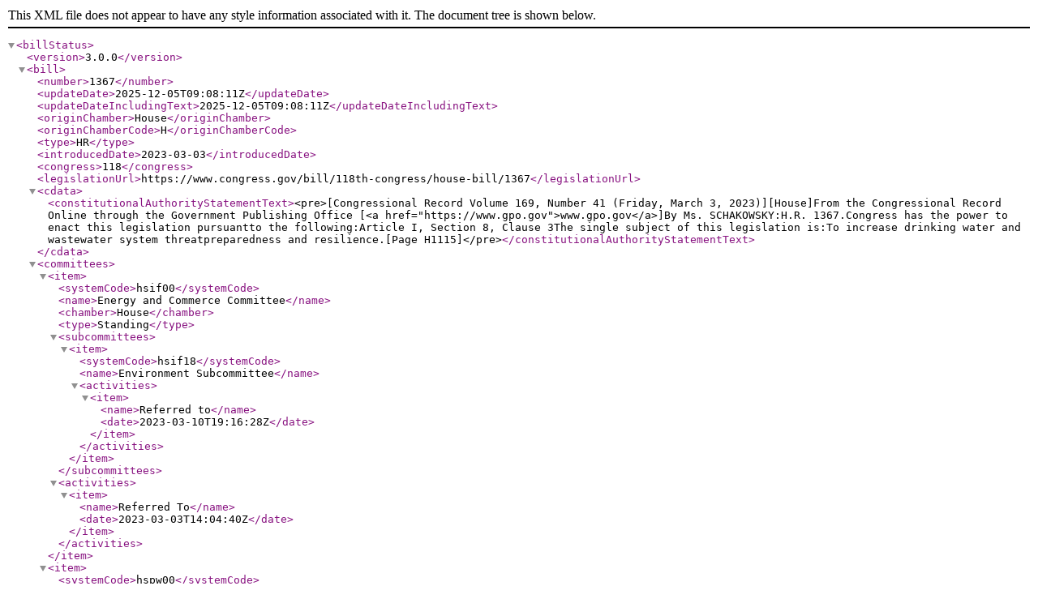

--- FILE ---
content_type: text/xml
request_url: https://www.govinfo.gov/bulkdata/BILLSTATUS/118/hr/BILLSTATUS-118hr1367.xml
body_size: 3011
content:
<?xml version="1.0" encoding="utf-8" standalone="no"?>
<billStatus>
  <version>3.0.0</version>
  <bill>
    <number>1367</number>
    <updateDate>2025-12-05T09:08:11Z</updateDate>
    <updateDateIncludingText>2025-12-05T09:08:11Z</updateDateIncludingText>
    <originChamber>House</originChamber>
    <originChamberCode>H</originChamberCode>
    <type>HR</type>
    <introducedDate>2023-03-03</introducedDate>
    <congress>118</congress>
    <legislationUrl>https://www.congress.gov/bill/118th-congress/house-bill/1367</legislationUrl>
    <cdata>
      <constitutionalAuthorityStatementText>&lt;pre&gt;[Congressional Record Volume 169, Number 41 (Friday, March 3, 2023)][House]From the Congressional Record Online through the Government Publishing Office [&lt;a href="https://www.gpo.gov"&gt;www.gpo.gov&lt;/a&gt;]By Ms. SCHAKOWSKY:H.R. 1367.Congress has the power to enact this legislation pursuantto the following:Article I, Section 8, Clause 3The single subject of this legislation is:To increase drinking water and wastewater system threatpreparedness and resilience.[Page H1115]&lt;/pre&gt;</constitutionalAuthorityStatementText>
    </cdata>
    <committees>
      <item>
        <systemCode>hsif00</systemCode>
        <name>Energy and Commerce Committee</name>
        <chamber>House</chamber>
        <type>Standing</type>
        <subcommittees>
          <item>
            <systemCode>hsif18</systemCode>
            <name>Environment Subcommittee</name>
            <activities>
              <item>
                <name>Referred to</name>
                <date>2023-03-10T19:16:28Z</date>
              </item>
            </activities>
          </item>
        </subcommittees>
        <activities>
          <item>
            <name>Referred To</name>
            <date>2023-03-03T14:04:40Z</date>
          </item>
        </activities>
      </item>
      <item>
        <systemCode>hspw00</systemCode>
        <name>Transportation and Infrastructure Committee</name>
        <chamber>House</chamber>
        <type>Standing</type>
        <subcommittees>
          <item>
            <systemCode>hspw02</systemCode>
            <name>Water Resources and Environment Subcommittee</name>
            <activities>
              <item>
                <name>Referred to</name>
                <date>2023-03-06T15:22:51Z</date>
              </item>
            </activities>
          </item>
        </subcommittees>
        <activities>
          <item>
            <name>Referred To</name>
            <date>2023-03-03T14:04:35Z</date>
          </item>
        </activities>
      </item>
    </committees>
    <relatedBills>
      <item>
        <title>Water System Threat Preparedness and Resilience Act of 2023</title>
        <congress>118</congress>
        <number>660</number>
        <type>S</type>
        <latestAction>
          <actionDate>2023-03-06</actionDate>
          <text>Read twice and referred to the Committee on Environment and Public Works.</text>
        </latestAction>
        <relationshipDetails>
          <item>
            <type>Identical bill</type>
            <identifiedBy>CRS</identifiedBy>
          </item>
        </relationshipDetails>
      </item>
    </relatedBills>
    <actions>
      <item>
        <actionDate>2023-03-10</actionDate>
        <committees>
          <item>
            <systemCode>hsif18</systemCode>
            <name>Environment Subcommittee</name>
          </item>
        </committees>
        <sourceSystem>
          <code>1</code>
          <name>House committee actions</name>
        </sourceSystem>
        <text>Referred to the Subcommittee on Environment, Manufacturing, and Critical Materials.</text>
        <type>Committee</type>
      </item>
      <item>
        <actionDate>2023-03-06</actionDate>
        <committees>
          <item>
            <systemCode>hspw02</systemCode>
            <name>Water Resources and Environment Subcommittee</name>
          </item>
        </committees>
        <sourceSystem>
          <code>1</code>
          <name>House committee actions</name>
        </sourceSystem>
        <text>Referred to the Subcommittee on Water Resources and Environment.</text>
        <type>Committee</type>
      </item>
      <item>
        <actionDate>2023-03-03</actionDate>
        <text>Referred to the Committee on Transportation and Infrastructure, and in addition to the Committee on Energy and Commerce, for a period to be subsequently determined by the Speaker, in each case for consideration of such provisions as fall within the jurisdiction of the committee concerned.</text>
        <type>IntroReferral</type>
        <actionCode>H11100</actionCode>
        <sourceSystem>
          <code>2</code>
          <name>House floor actions</name>
        </sourceSystem>
        <committees>
          <item>
            <systemCode>hsif00</systemCode>
            <name>Energy and Commerce Committee</name>
          </item>
        </committees>
      </item>
      <item>
        <actionDate>2023-03-03</actionDate>
        <text>Referred to the Committee on Transportation and Infrastructure, and in addition to the Committee on Energy and Commerce, for a period to be subsequently determined by the Speaker, in each case for consideration of such provisions as fall within the jurisdiction of the committee concerned.</text>
        <type>IntroReferral</type>
        <actionCode>H11100</actionCode>
        <sourceSystem>
          <code>2</code>
          <name>House floor actions</name>
        </sourceSystem>
        <committees>
          <item>
            <systemCode>hspw00</systemCode>
            <name>Transportation and Infrastructure Committee</name>
          </item>
        </committees>
      </item>
      <item>
        <actionDate>2023-03-03</actionDate>
        <text>Introduced in House</text>
        <type>IntroReferral</type>
        <actionCode>Intro-H</actionCode>
        <sourceSystem>
          <code>9</code>
          <name>Library of Congress</name>
        </sourceSystem>
      </item>
      <item>
        <actionDate>2023-03-03</actionDate>
        <text>Introduced in House</text>
        <type>IntroReferral</type>
        <actionCode>1000</actionCode>
        <sourceSystem>
          <code>9</code>
          <name>Library of Congress</name>
        </sourceSystem>
      </item>
    </actions>
    <sponsors>
      <item>
        <bioguideId>S001145</bioguideId>
        <fullName>Rep. Schakowsky, Janice D. [D-IL-9]</fullName>
        <firstName>JANICE</firstName>
        <lastName>SCHAKOWSKY</lastName>
        <party>D</party>
        <state>IL</state>
        <middleName>D.</middleName>
        <district>9</district>
        <isByRequest>N</isByRequest>
      </item>
    </sponsors>
    <policyArea>
      <name>Water Resources Development</name>
    </policyArea>
    <subjects>
      <legislativeSubjects/>
      <policyArea>
        <name>Water Resources Development</name>
        <updateDate>2023-03-28T20:33:12Z</updateDate>
      </policyArea>
    </subjects>
    <summaries>
      <summary>
        <versionCode>00</versionCode>
        <actionDate>2023-03-03</actionDate>
        <actionDesc>Introduced in House</actionDesc>
        <updateDate>2023-06-13T00:50:58Z</updateDate>
        <cdata>
          <text>&lt;p&gt;&lt;b&gt;Water System Threat Preparedness and Resilience Act of 2023&lt;/b&gt;&lt;/p&gt; &lt;p&gt;This bill requires the Environmental Protection Agency (EPA) to create a program to support increased membership and involvement of certain smaller water utilities and water treatment works (e.g., wastewater systems) in the Water Information Sharing and Analysis Center (WaterISAC). As background, WaterISAC is a group of water and wastewater systems and associations that coordinate with the EPA and other federal agencies to collect and analyze data on water security and threats. WaterISAC also provides analysis and resources to support response, mitigation, and resilience initiatives.&lt;/p&gt; &lt;p&gt;Under the bill, the EPA must develop a program to &lt;/p&gt; &lt;ul&gt; &lt;li&gt;encourage and support WaterISAC membership by community water systems (e.g., public water systems that regularly serve at least 25 year-round residents) and water treatment works,&lt;/li&gt; &lt;li&gt; offset membership dues for community water systems and water treatment works,&lt;/li&gt; &lt;li&gt; cooperate and coordinate with WaterISAC to expand incident data collection and analysis of threats related to the water sector, and&lt;/li&gt; &lt;li&gt; enhance WaterISAC's tools and resources for monitoring the water sector and increase the preparedness of community water systems and publicly owned water treatment works to identify and respond to malevolent acts or natural hazards.&lt;/li&gt; &lt;/ul&gt;</text>
        </cdata>
      </summary>
    </summaries>
    <title>Water System Threat Preparedness and Resilience Act of 2023</title>
    <titles>
      <item>
        <titleType>Display Title</titleType>
        <titleTypeCode>45</titleTypeCode>
        <title>Water System Threat Preparedness and Resilience Act of 2023</title>
        <updateDate>2024-07-24T15:23:31Z</updateDate>
      </item>
      <item>
        <titleType>Short Title(s) as Introduced</titleType>
        <titleTypeCode>101</titleTypeCode>
        <title>Water System Threat Preparedness and Resilience Act of 2023</title>
        <updateDate>2024-05-24T13:41:58Z</updateDate>
        <billTextVersionName>Introduced in House</billTextVersionName>
        <billTextVersionCode>IH</billTextVersionCode>
      </item>
      <item>
        <titleType>Official Title as Introduced</titleType>
        <titleTypeCode>6</titleTypeCode>
        <title>To establish a program to increase drinking water and wastewater system threat preparedness and resilience, and for other purposes.</title>
        <updateDate>2024-03-18T20:24:45Z</updateDate>
        <billTextVersionName>Introduced in House</billTextVersionName>
        <billTextVersionCode>IH</billTextVersionCode>
      </item>
    </titles>
    <textVersions>
      <item>
        <type>Introduced in House</type>
        <date>2023-03-03T05:00:00Z</date>
        <formats>
          <item>
            <url>https://www.govinfo.gov/content/pkg/BILLS-118hr1367ih/xml/BILLS-118hr1367ih.xml</url>
          </item>
        </formats>
      </item>
    </textVersions>
    <latestAction>
      <actionDate>2023-03-10</actionDate>
      <text>Referred to the Subcommittee on Environment, Manufacturing, and Critical Materials.</text>
    </latestAction>
  </bill>
  <dublinCore xmlns:dc="http://purl.org/dc/elements/1.1/">
    <dc:format>text/xml</dc:format>
    <dc:language>EN</dc:language>
    <dc:rights>Pursuant to Title 17 Section 105 of the United States Code, this file is not subject to copyright protection and is in the public domain.</dc:rights>
    <dc:contributor>Congressional Research Service, Library of Congress</dc:contributor>
    <dc:description>This file contains bill summaries and statuses for federal legislation. A bill summary describes the most significant provisions of a piece of legislation and details the effects the legislative text may have on current law and federal programs. Bill summaries are authored by the Congressional Research Service (CRS) of the Library of Congress. As stated in Public Law 91-510 (2 USC 166 (d)(6)), one of the duties of CRS is "to prepare summaries and digests of bills and resolutions of a public general nature introduced in the Senate or House of Representatives". For more information, refer to the User Guide that accompanies this file.</dc:description>
  </dublinCore>
</billStatus>
